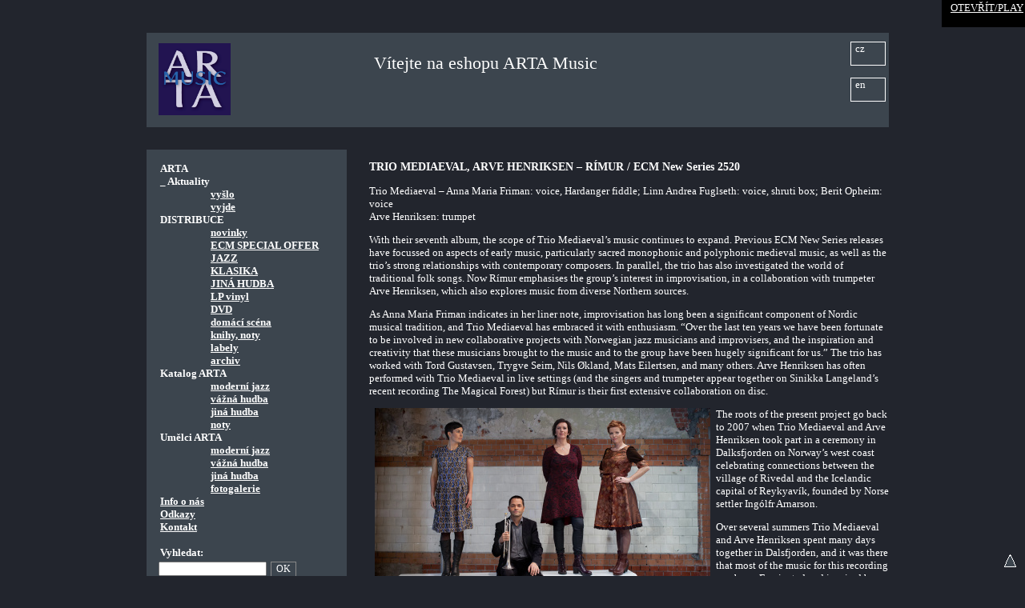

--- FILE ---
content_type: text/html
request_url: https://www.arta.cz/index.php?p=shop_item&site=default&id=ECM2520
body_size: 6790
content:

<!DOCTYPE HTML PUBLIC "-//W3C//DTD HTML 4.0 Transitional//EN">

<html>
				  
<!--item_list_cz.tpl-->
  <head>
  <meta http-equiv="Content-Type" content="text/html; charset=windows-1250">    
    <meta http-equiv="Content-language" content="CS" />
    
    <link media="screen,print" href="arta/templates/default/css/style.css" type="text/css" rel="StyleSheet" />
    <link media="screen,print" href="arta/templates/default/css/basket.css" type="text/css" rel="StyleSheet" />
    <link media="screen,print" href="arta/templates/default/css/fg.css" type="text/css" rel="StyleSheet" />
    <link media="screen,print" href="arta/templates/default/js/jqModal/jqModal.css" type="text/css" rel="StyleSheet" />
        
    <title>ARTA - Položka zboží</title>

	<script type="text/javascript" language="javascript" src="arta/templates/default/js/common.js"></script>	    
	<script type="text/javascript" language="javascript" src="arta/templates/default/js/fat.js"></script>       
	<script type="text/javascript" language="javascript" src="arta/templates/default/js/swfobject.js"></script> 
	<script type="text/javascript" language="javascript" src="arta/templates/default/js/title.js"></script>


	<script type="text/javascript" language="javascript" src="arta/templates/default/js/jquery.js"></script>
	<link media="screen,print" href="arta/templates/default/js/jqModal/jqModal.css" type="text/css" rel="StyleSheet" />
	<script type="text/javascript" language="javascript" src="arta/templates/default/js/jqModal/jqModal.js"></script>		
	<script type="text/javascript" language="javascript" src="arta/templates/default/js/jquery/jquery.cookie.js"></script>
	 
	
    <link type="text/css" media="screen" rel="stylesheet" href="arta/templates/default/js/colorbox/colorbox.css" />
    <script type="text/javascript" src="arta/templates/default/js/colorbox/jquery.colorbox.js"></script>	
	
	
	<!-- soundmanager -->
	<link rel="stylesheet" type="text/css" href="arta/templates/default/js/soundmanager/demo/360-player/360player.css" />
	<!--[if IE]><script type="text/javascript" src="arta/templates/default/js/soundmanager/demo/360-player/script/excanvas.js"></script><![endif]-->
	<script type="text/javascript" src="arta/templates/default/js/soundmanager/demo/360-player/script/berniecode-animator.js"></script>
	<!-- the core stuff -->
	<script type="text/javascript" src="arta/templates/default/js/soundmanager/script/soundmanager2.js"></script>
	<script type="text/javascript" src="arta/templates/default/js/soundmanager/demo/360-player/script/360player.js"></script>
	
	<!--link rel="stylesheet" type="text/css" href="arta/templates/default/js/soundmanager/demo/360-player/flashblock/flashblock.css" /-->

				   

         
     <style >     
     	a#cz {
		 	display: block; width: 32px; height: 23px; position: relative;  left: 595px;  top: -20px;
		 	border: 1px white solid; padding: 0px 5px 5px 5px; text-decoration: none;
		}
     	a#en {
     		display: block; width: 32px; height: 23px; position: relative;	 left: 595px;  top: -5px;
     		border: 1px white solid; padding: 0px 5px 5px 5px; text-decoration: none;
		}     		     
     </style>
	          
         
  	
		<script>
	
		$(document).ready(function(){			
			$("a[rel='fotogal']").colorbox({slideshow:false, opacity:0.6, innerWidth:'800px', speed: 250});			
		});
	</script>             
	<style>
		#cboxPrevious, #cboxNext, #cboxCurrent {
    		display: none !important;
		}
    </style>         

    
	    
    
	 <script type="text/javascript">
     
    </script>
  
  
  </head>




  
<body leftmargin="0" topmargin="0" marginheight="0" marginwidth="0" class="hlavni_body"  >

  <div id="annonc" style="display: none; width: 100%; ;" >
  	<div style="width: 800px; background-color: #fff;  margin: 20px auto; " >	
	      	</div>  
  </div>


  	    <script>
    		$(window).unload(function() {
				$.cookie("player_open",'ne');
				//alert('close');
				}
			);
    	
    	if ($.cookie('player_open') == null ) { 
			$.cookie("player_open",'ne'); 
			$.cookie("player", "ne");
			
		}
    
        if ($.cookie("player_open")!='ano') { 
    		$.cookie("player_open",'ano');
    
	    	if ($.cookie("player")=='ne') {
		    	style_1 = 'display: none';
				style_2 = '';	
				autoplay = 'off';
	    	} else {
		    	style_1 = '';
				style_2 = 'display: none';
				autoplay = 'on';	    	
	    	}
	    	
			document.write('<div id="modalWindow" class="jqmWindow" style="'+style_1+'" >' +
		        					'<div id="jqmTitle"><a href="#" class="jqmClose">ZAVŘÍT / CLOSE</a></div>' +
		        	'<iframe id="jqmContent" src="https://www.arta.cz/arta/mp3player/player.php?autoplay='+autoplay+'">' + 
		        	'</iframe></div>');	  		
			    	
	    
	    	document.write('<div id="modalWindow2" class="jqmWindow2"  style="'+style_2+'"  >' +
	        					'<div id="jqmTitle"><a href="#" class="jqmOpen">OTEVŘÍT/PLAY</a></div></div>');    	
		        	
		        	
	    
	    	$('.jqmClose').click(function() {		
	  			//$('#modalWindow').hide('slow');
	  			//$('#modalWindow2').show();
	  			$.cookie("player", "ne");
	  			window.location.reload();
			});
	    	$('.jqmOpen').click(function() {		
	  			//$('#modalWindow').show('slow');
	  			//$('#modalWindow2').hide('slow');
	  			$.cookie("player", "ano");	  			
				window.location.reload();
	  			
			});
			

			
		}
		
    </script>
    
  
  <div id="main" >
    <table width="100%" border="0" cellspacing="0" cellpadding="0" class="mainTableItems">
      <tr>
        <td align="center">
          <div class="index_en_div_body">
            <table width="100%" border="0" cellspacing="28" cellpadding="0"  >
              <col width="20%" />
              <col width="80%" />
              <tr class="boxBack">
                <td align="left" colspan="2">
                  <table width="100%" border="0" cellspacing="5" cellpadding="0">
                    <col width="30%" />
                    <col width="70%" />
                    <tr>
                      <td align="left">
                        <a href="index.php?site=default"><img class="logo" src="arta/templates/default/img/2018_music3.jpg" width="90" style="margin-top: 8px;" border="0" ></a>
                      </td>
                      <td>
                        <span class="headArta" style="position: relative;  top: 20px;" >Vítejte na eshopu ARTA Music</span>
                        <a href="index.php?site=default&p=shop_item&k=&id=ECM2520&search_w=&search_m="  id="cz" >cz</a>                    
						<a href="index.php?site=en&p=shop_item&k=&id=ECM2520&search_w=&search_m=" id="en"  >en</a>                        
                      </td>
                    </tr>
                  </table>
                </td>
              </tr>
              <tr>
                <td align="left" nowrap="nowrap" class="boxBack tdLeft">
                  <div class="menuDiv">
                    <br />
                    <span class="mItem">ARTA </span><br /><span class="mItem">  _ Aktuality </span><br /><span class="mItem_u"><a href="index.php?p=vyslo&amp;site=default">vyšlo</a></span><br /><span class="mItem_u"><a href="index.php?p=vyjde&amp;site=default">vyjde</a></span><br /><span class="mItem">DISTRIBUCE </span><br /><span class="mItem_u"><a href="index.php?p=&amp;site=default">novinky</a></span><br /><span class="mItem_u"><a href="index.php?p=katalog&amp;site=default&amp;k=special offer">ECM SPECIAL OFFER</a></span><br /><span class="mItem_u"><a href="index.php?p=katalog&amp;site=default&amp;k=jazz">JAZZ</a></span><br /><span class="mItem_u"><a href="index.php?p=katalog&amp;site=default&amp;k=klasika">KLASIKA</a></span><br /><span class="mItem_u"><a href="index.php?p=katalog&amp;site=default&amp;k=jina_hudba">JINÁ HUDBA</a></span><br /><span class="mItem_u"><a href="index.php?p=katalog&amp;site=default&amp;k=lp">LP vinyl</a></span><br /><span class="mItem_u"><a href="index.php?p=katalog&amp;site=default&amp;k=dvd">DVD</a></span><br /><span class="mItem_u"><a href="index.php?p=katalog&amp;site=default&amp;k=tuzemska distribuce">domácí scéna</a></span><br /><span class="mItem_u"><a href="index.php?p=katalog&amp;site=default&amp;k=noty_knihy_plakaty">knihy, noty</a></span><br /><span class="mItem_u"><a href="index.php?p=labely&amp;site=default">labely</a></span><br /><span class="mItem_u"><a href="index.php?p=archiv&amp;site=default">archiv</a></span><br /><span class="mItem">Katalog ARTA</span><br /><span class="mItem_u"><a href="index.php?p=katalog&amp;site=default&amp;k=arta_jazz">moderní jazz</a></span><br /><span class="mItem_u"><a href="index.php?p=katalog&amp;site=default&amp;k=arta_klasika">vážná hudba</a></span><br /><span class="mItem_u"><a href="index.php?p=katalog&amp;site=default&amp;k=arta_jina_hudba">jiná hudba</a></span><br /><span class="mItem_u"><a href="index.php?p=katalog&amp;site=default&amp;k=arta_noty">noty</a></span><br /><span class="mItem">Umělci ARTA</span><br /><span class="mItem_u"><a href="index.php?p=umelci_moderni_jazz&amp;site=default">moderní jazz</a></span><br /><span class="mItem_u"><a href="index.php?p=umelci_vazna_hudba&amp;site=default">vážná hudba</a></span><br /><span class="mItem_u"><a href="index.php?p=umelci_jina_hudba&amp;site=default">jiná hudba</a></span><br /><span class="mItem_u"><a href="index.php?p=gallery_new&amp;site=default">fotogalerie</a></span><br /><span class="mItem_u_t"><a href="index.php?p=info&amp;site=default">Info o nás</a></span><br /><span class="mItem_u_t"><a href="index.php?p=odkazy&amp;site=default">Odkazy</a></span><br /><span class="mItem_u_t"><a href="index.php?p=kontakt&amp;site=default">Kontakt</a></span><br />                    <br>
                    <span class="mItem">Vyhledat:</span><br />
                    <script type="text/javascript">
// při prvním zobrazení stránky našeptávač skryjeme
//document.getElementById("naseptavacDiv").style.visibility = "hidden";
var lastSelected;

function GetKeyCode(e) {
  if (e) {
    return e.charCode ? e.charCode : e.keyCode;
  }
  else {
    return window.event.charCode ? window.event.charCode : window.event.keyCode;
  }
} 

function generujNaseptavac(e) {
  var unicode = GetKeyCode(e);
  var str = document.getElementById("inputText").value;
 // alert('gen');
  if (unicode != 38 && unicode != 40 && str != lastSelected) {
    if (str != "") {
      // IE/zbytek světa
      if (window.ActiveXObject) {
      httpRequest = new ActiveXObject("Microsoft.XMLHTTP");
      } else {
        httpRequest = new XMLHttpRequest();
      }
      var url = "https://www.arta.cz/arta/naseptavac.php?str=" + str + "&lang=cz"; //encodeURI
      httpRequest.open("GET", url, true);     
      httpRequest.onreadystatechange= function () {processRequest(); } ;
      httpRequest.send(null);     
    }
    else {     
      document.getElementById("naseptavacDiv").style.visibility = "hidden";
    }
  }
}

function posunNaseptavac(e) {
  var unicode = GetKeyCode(e);
  var naseptavac = document.getElementById("naseptavac");
  if (unicode == 40) {
    // šipka dolů
    naseptavac.options.selectedIndex = 
      naseptavac.options.selectedIndex >= 0 && 
      naseptavac.options.selectedIndex < naseptavac.options.length-1 ?
      naseptavac.options.selectedIndex+1 : 0;
    getChangeHandler();
    return;
  }
  else if (unicode == 38) {
    // šipka nahoru			
    naseptavac.options.selectedIndex = 
      naseptavac.options.selectedIndex > 0 ? 
      naseptavac.options.selectedIndex-1 : naseptavac.options.length-1;
    getChangeHandler();
    return;
  }
  else if (unicode == 13) {
    lastSelected = document.getElementById("inputText").value;
    // na enter ve textovém poli nechceme odesílat formulář
    if (window.event)
      e.returnValue = false;
    else
      e.preventDefault();
    document.getElementById("naseptavacDiv").style.visibility = "hidden";
  }
}
 
function processRequest() {
  if (httpRequest.readyState == 4) {
    if(httpRequest.status == 200) {
      var response = httpRequest.responseText;
      if (response == 'EMPTY') {
        document.getElementById("naseptavacDiv").style.visibility = "hidden";
      }
      else {        
        document.getElementById("naseptavacDiv").innerHTML = response;
        document.getElementById("naseptavac").size =
          document.getElementById("naseptavac").options.length;
        document.getElementById("naseptavacDiv").style.visibility = "visible";
      } 
    }
    else {
      alert("Chyba při načítání stránky"
        + httpRequest.status +":"+ httpRequest.statusText);
    }
  }
}

function getChangeHandler() {
  var select = document.getElementById("naseptavac");
  var nazev = select.options[select.selectedIndex].innerHTML;
  document.getElementById("inputText").value = nazev.replace(/\&amp;/g,'&');
}
 
function getResultClickHandler() {
  getChangeHandler();
  lastSelected = document.getElementById("inputText").value;  
  document.getElementById("naseptavacDiv").style.visibility = "hidden";
}
 
</script>


<form action='index.php' method='get'>
	<table style=" margin-top: 3px;margin-left: 15px;" cellpadding="0" cellspacing="0" border="0"  >
	    <tr>					      					
	      <td width="60"  >
		  			<input class="i_basket"  id="inputText" type="text"  name="search_w" size="20" MAXLENGTH="40" value="" 
		  						 autocomplete="off"  onKeyUp="generujNaseptavac(event);" onKeyDown="posunNaseptavac(event);" >
							<div id="naseptavacDiv" style="z-index: 10000;" ></div>
		  </td>
	      <td width="5" ></td>
	      <td width="25"  ><input class="bn_basket" type="submit"  value="OK" name="OK" /></td> 
	    </tr>  					
	</table>
	  <input type='hidden' name='p' value='search' />
	  <input type='hidden' name='search_m' value='all' />
	  <input type='hidden' name='site' value='default' />
</form>
                                         
                    <br><table border="0"  style="margin-left: 15px;"  >
		   		 <tr><td><img style="margin-top: 2px;" src="https://www.arta.cz/arta/site/Image/buy6.gif" /></td>
					 <td><span class="mItem" style="margin-left: 5px;" >&nbsp;<a  class="kosik"  href="index.php?p=kosik&site=default" >kosik (0 czk)</a></span></td>
				 </tr>
			   </table><span class="mItem_u" style="margin-left: 30px;" ><a  href="index.php?p=prihlaseni&ret_p=shop_item&site=default" >prihlasit_se_k_uctu</a></span><br /><span class="mItem_u" style="margin-left: 30px;" ><a  href="index.php?p=registrace&ret_p=shop_item&site=default" >nova_registrace</a></span><br />                    <br />
                    <br />
                    <br />
                    <br />
                    <br />
                  </div>                  
                </td>
                <td class="tdRight"  >
                  <div class="rightDivMain" style="overflow: hidden; " >
                    <p><h3>TRIO MEDIAEVAL, ARVE HENRIKSEN&nbsp;&ndash;&nbsp;R&Iacute;MUR / ECM New Series 2520</h3>

<p>Trio Mediaeval &ndash;&nbsp;Anna Maria Friman: voice, Hardanger fiddle; Linn Andrea Fuglseth: voice, shruti box; Berit Opheim: voice<br />
Arve Henriksen: trumpet</p>

<p>With their seventh album, the scope of Trio Mediaeval&rsquo;s music continues to expand. Previous ECM New Series releases have focussed on aspects of early music, particularly sacred monophonic and polyphonic medieval music, as well as the trio&rsquo;s strong relationships with contemporary composers. In parallel, the trio has also investigated the world of traditional folk songs. Now R&iacute;mur emphasises the group&rsquo;s interest in improvisation, in a collaboration with trumpeter Arve Henriksen, which also explores music from diverse Northern sources.</p>

<p>As Anna Maria Friman indicates in her liner note, improvisation has long been a significant component of Nordic musical tradition, and Trio Mediaeval has embraced it with enthusiasm. &ldquo;Over the last ten years we have been fortunate to be involved in new collaborative projects with Norwegian jazz musicians and improvisers, and the inspiration and creativity that these musicians brought to the music and to the group have been hugely significant for us.&rdquo; The trio has worked with Tord Gustavsen, Trygve Seim, Nils &Oslash;kland, Mats Eilertsen, and many others. Arve Henriksen has often performed with Trio Mediaeval in live settings (and the singers and trumpeter appear together on Sinikka Langeland&rsquo;s recent recording The Magical Forest) but R&iacute;mur is their first extensive collaboration on disc.</p>

<p><img  class="" alt=""  src="/arta/site/Image/2520_MediaevalHenriksen_PF1.jpg"  style="border-style:solid; border-width:0px; float:left; height:300px; margin-left:7px; margin-right:7px; width:419px"  />The roots of the present project go back to 2007 when Trio Mediaeval and Arve Henriksen took part in a ceremony in Dalksfjorden on Norway&rsquo;s west coast celebrating connections between the village of Rivedal and the Icelandic capital of Reykyav&iacute;k, founded by Norse settler Ing&oacute;lfr Arnarson.</p>

<p>Over several summers Trio Mediaeval and Arve Henriksen spent many days together in Dalsfjorden, and it was there that most of the music for this recording was born. Fascinated and inspired by Icelandic sagas, chants, folk songs, religious hymns and fiddle tunes, the four musicians have arranged a unique set of songs where improvisation, mediaeval and traditional music &ndash; from Iceland, Norway, Sweden and the Orkney islands &ndash; meet the present. Something new is created from the integration of Henriksen&rsquo;s liquid trumpet sound into the Trio Mediaeval&rsquo;s subtle blending of voices.</p>

<p>&ldquo;In this recording,&rdquo; writes Anna Maria Friman, &ldquo;we celebrate three saints with their famous medieval hymns: the monophonic chants of St. Sunniva of Norway, St. Birgitta of Sweden and a two-voice hymn of St. Magnus of Orkney. It&rsquo;s hard for us to imagine now, but until quite late in the medieval period relatively little sacred polyphony was heard at all. Monophonic chant was the rock on which almost all musical experience was founded. In this context, even music composed for just two voices would have made a very special impression. The 17th century Icelandic Tv&iacute;s&ouml;ngur were originally two-part songs rather like the kind of improvised parallel organum known all over medieval Europe. R&iacute;mur, songs in the unique Icelandic tradition of rhyming narrative verse, were originally performed by kv&aelig;&eth;amenn (male or female chanters) who went from farmstead to farmstead and were offered hospitality when reciting an evening wake. Like most of the Scandinavian folk songs the R&iacute;mur have been orally transmitted for centuries. Later in the twentieth century ethnographers and folk song collectors began to record these wonderful songs and tunes, and a vast number of melodies have been transcribed and preserved for future generations of singers and listeners.&rdquo;</p>

<p>Trio Mediaeval and Arve Henriksen will be performing music from R&iacute;mur in the UK at the Howard Assembly room in Leeds on March 8, Kings Place London on March 9, and St George&rsquo;s Church, Bristol on March 10. On March 11 they play Oslo&rsquo;s Svenska Margaretakyrkan. For further upcoming Trio Mediaeval dates, visit www.ecmrecords.com and www.triomediaeval.no</p>

<p>*</p>

<p>Trio Mediaeval was founded in Oslo in 1997. Its original members were Anna Maria Friman, Linn Andrea Fuglseth, and Torunn &Oslash;strem Ossum. When Torunn left the group at the end of 2013, she was replaced by Berit Opheim, who had been singing regularly with the ensemble since 2010. The first album with the revised line-up was Aquilonis, released in 2014.</p>

<p>Arve Henriksen has appeared on many ECM albums over the last two decades, beginning with the 1996 recording No Birch with the Christian Wallumr&oslash;d Trio. He was recently featured in the Atmosph&egrave;res quartet with Tigran Hamasyan, Evind Aarset and Jan Bang. Sampled voices of The Trio Mediaeval were incorporated into Henriksen&rsquo;s Cartography (recorded 2005-2008), an album on which Anna Maria Friman also makes a guest appearance.</p>

<p>R&iacute;mur was recorded in February 2016 at Munich&rsquo;s Himmelfahrtskirche, and produced by Manfred Eicher.</p>

<p><em>CD booklet includes all song texts with English translations, and a performer&rsquo;s note by Anna Maria Friman.</em></p>
</p>
                  </div>
                </td>
              </tr>
              <tr>
                <td align="left" >
                   <span style="position: relative; top: -58px; left: 17px;" class="mItem_l" >© Studio Svengali, leden 2026</span><br />
                   <span style="position: relative; top: -30px; left: 17px;" ><a class="rhaken" href="https://www.rhaken.cz" target="_blank" >coded by rhaken.net</a></span></td>
                <td   ></td>
              </tr>
            </table>            
          </div>          
        </td>
      </tr>
    </table>
    
    <span style="position: fixed;    right: 10px;bottom: 10px;" id="logo">
		<a href="javascript:window.scrollTo(0,0)"><img width="17" height="17" border="0" src="arta/site/Image/retourhaut.gif"></a>
	</span>
    
</div>    

  </body>
</html>

--- FILE ---
content_type: text/css
request_url: https://www.arta.cz/arta/templates/default/css/basket.css
body_size: 351
content:


table.reg_table td {
  font-size: 13px;
}



table.basket { 
   /*border-collapse: collapse;*/ 
   margin-left: 5px;
}
table.basket td { 
   text-align: left;   
   padding: 2px;
}

table.basket th {   
   background-color: #3C454E;
   color: white;
   font-weight: bold;
   text-align: left;
   padding: 0.2em;
}


/*--------------------------*/

.basket_hlaseni {
  font-weight: bold;
}


/*--------------------------*/


table.basket_menu {    
   margin-left: 5px;
}
table.basket_menu td { 
   background-color: #3C454E;
   text-align: center;
   font-weight: bold;
   height: 25px;   
   padding: 2px;
}

/* -- tlacitko -- */
.bn_basket {
  font-family: Verdana; 
  color: #ffffff	;    
  font-size: 12px; 	  
  background-color : #3C454E;
  border : 1px solid #888888;
  cursor: pointer;
	cursor: hand;
}


.i_basket {
  font-size: 11px; 	
  color: black;	
}

.id_basket {
  font-size: 11px; 	
  color: #333333;	
  background-color : #cccccc;
}

/* ----------------------- */

.fade-f00 {
	color:red; 
	font-weight: bold;
	/*background-color : white;*/
}



 .tab_item_desc td { padding-left: 0px; } 